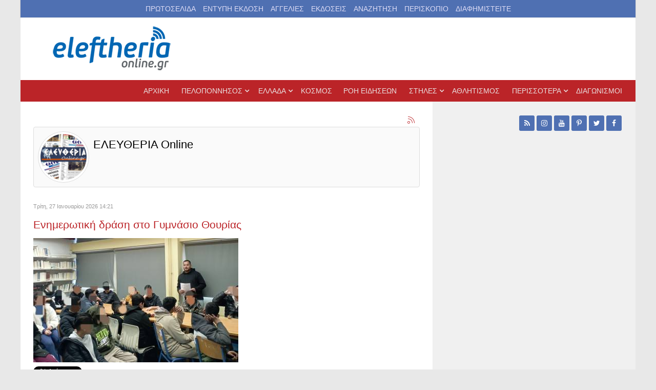

--- FILE ---
content_type: text/html; charset=utf-8
request_url: https://www.google.com/recaptcha/api2/aframe
body_size: 265
content:
<!DOCTYPE HTML><html><head><meta http-equiv="content-type" content="text/html; charset=UTF-8"></head><body><script nonce="LrmPfVIHmTOonVvn1TVibA">/** Anti-fraud and anti-abuse applications only. See google.com/recaptcha */ try{var clients={'sodar':'https://pagead2.googlesyndication.com/pagead/sodar?'};window.addEventListener("message",function(a){try{if(a.source===window.parent){var b=JSON.parse(a.data);var c=clients[b['id']];if(c){var d=document.createElement('img');d.src=c+b['params']+'&rc='+(localStorage.getItem("rc::a")?sessionStorage.getItem("rc::b"):"");window.document.body.appendChild(d);sessionStorage.setItem("rc::e",parseInt(sessionStorage.getItem("rc::e")||0)+1);localStorage.setItem("rc::h",'1769787218132');}}}catch(b){}});window.parent.postMessage("_grecaptcha_ready", "*");}catch(b){}</script></body></html>